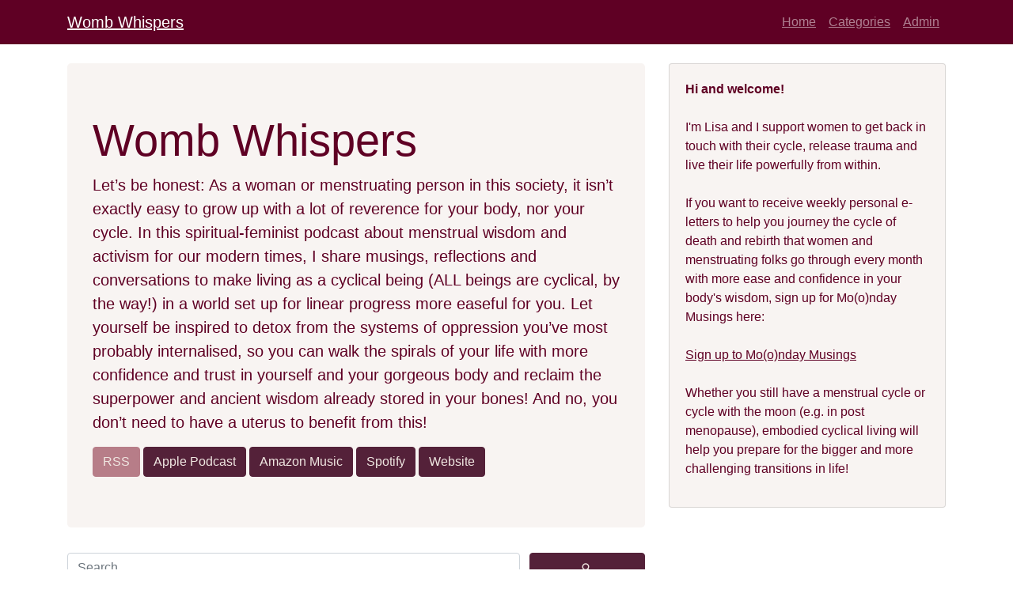

--- FILE ---
content_type: text/html; charset=UTF-8
request_url: https://podcast.lisa-jara.com/index.php?name=2022-12-23_spirals_of_life_podcast_episode_13-a_fireside_chat_about_the_beauty_of_death.mp3
body_size: 3517
content:
<!DOCTYPE html>
<html>

<head>
    <title>Womb Whispers</title>
    <link rel="stylesheet" href="themes/default/style/bootstrap.css">
    <link rel="stylesheet" href="themes/default/style/custom.css">
    <link rel="stylesheet" href="themes/default/style/font-awesome.min.css">
    <link rel="stylesheet" href="themes/default/style/dark.css">

    <meta charset="utf-8">
    <meta name="viewport" content="width=device-width, initial-scale=1.0">
    <meta name="description" content="Menstrual Wisdom for Everyday Life">
    <meta name="author" content="Lisa Jara">
    <link rel="shortcut icon" type="image/x-icon" href="favicon.ico">
    <link rel="alternate" type="application/rss+xml" title="Subscribe to Womb Whispers" href="feed.xml">

    <!--    Add meta properties for social cards, depends if it's for the main page or a single episode -->
            <meta property="og:title" content="Womb Whispers - A Fireside Chat about the Beauty of Death as a necessary phase in our human evolution" />
        <meta property="og:type" content="article" />
        <meta property="og:url" content="'https://podcast.lisa-jara.com/index.php?name=2022-12-23_spirals_of_life_podcast_episode_13-a_fireside_chat_about_the_beauty_of_death.mp3" />
        <meta property="og:image" content="https://podcast.lisa-jara.com/images/2022-12-23_spirals_of_life_podcast_episode_13-a_fireside_chat_about_the_beauty_of_death_episode.jpg" />
        <meta property="og:description" content="Let’s be honest: As a woman or menstruating person in this society, it isn’t exactly easy to grow up with a lot of reverence for your body, nor your cycle.  In this spiritual-feminist podcast about menstrual wisdom and activism for our modern times, I share musings, reflections and conversations to make living as a cyclical being (ALL beings are cyclical, by the way!) in a world set up for linear progress more easeful for you.  Let yourself be inspired to detox from the systems of oppression you’ve most probably internalised, so you can walk the spirals of your life with more confidence and trust in yourself and your gorgeous body and reclaim the superpower and ancient wisdom already stored in your bones!  And no, you don’t need to have a uterus to benefit from this!" />

        <meta property="og:audio" content="https://podcast.lisa-jara.com/media/2022-12-23_spirals_of_life_podcast_episode_13-a_fireside_chat_about_the_beauty_of_death.mp3" /><meta property="og:audio:type" content="audio/mpeg" />    </head>

<body>
    <script type="text/javascript" src="themes/default/js/jquery.js"></script>
<script type="text/javascript" src="themes/default/js/popper.js"></script>
<script type="text/javascript" src="themes/default/js/bootstrap.js"></script><nav class="navbar navbar-expand-lg navbar-dark bg-dark">
    <div class="container">
        <a class="navbar-brand" href="index.php">Womb Whispers</a>
        <button class="navbar-toggler" type="button" data-toggle="collapse" data-target="#navbarNav" aria-controls="navbarNav" aria-expanded="false" aria-label="Toggle navigation">
            <span class="navbar-toggler-icon"></span>
        </button>
        <div class="collapse navbar-collapse justify-content-end" id="navbarNav">
            <ul class="navbar-nav">
                <li class="nav-item">
                    <a class="nav-link" href="index.php">Home</a>
                </li>
                                    <li class="nav-item">
                        <a class="nav-link" href="categories.php">Categories</a>
                    </li>
                                <li class="nav-item">
                    <a class="nav-link" href="admin/" target="_blank">Admin</a>
                </li>
            </ul>
        </div>
    </div>
</nav>    <br>
    <div class="container">
        <div class="row">
    <div class="col-lg-8">
        <div class="jumbotron">
            <h1 class="display-4">Womb Whispers</h1>
            <p class="lead">Let’s be honest: As a woman or menstruating person in this society, it isn’t exactly easy to grow up with a lot of reverence for your body, nor your cycle.  In this spiritual-feminist podcast about menstrual wisdom and activism for our modern times, I share musings, reflections and conversations to make living as a cyclical being (ALL beings are cyclical, by the way!) in a world set up for linear progress more easeful for you.  Let yourself be inspired to detox from the systems of oppression you’ve most probably internalised, so you can walk the spirals of your life with more confidence and trust in yourself and your gorgeous body and reclaim the superpower and ancient wisdom already stored in your bones!  And no, you don’t need to have a uterus to benefit from this!</p>
                            <a class="btn btn-primary" href="external.php?name=RSS">RSS</a>
                            <a class="btn btn-warning" href="external.php?name=Apple Podcast">Apple Podcast</a>
                            <a class="btn btn-warning" href="external.php?name=Amazon Music">Amazon Music</a>
                            <a class="btn btn-warning" href="external.php?name=Spotify">Spotify</a>
                            <a class="btn btn-warning" href="external.php?name=Website">Website</a>
                    </div>
        <div class="search-container" style="margin-bottom: 2rem;">
            <form action="index.php" class="form-inline">
                <div class="form-group" style="width: 80%;">
                    <input type="text" class="form-control" placeholder="Search..." name="search" style="width: 98%;">
                </div>
                <div class="form-group" style="width: 20%;">
                    <button type="submit" class="btn btn-info" style="width: 100%;">
                        <div style="-webkit-transform: rotate(-45deg); -moz-transform: rotate(-45deg); -o-transform: rotate(-45deg); transform: rotate(-45deg);">&#9906;</div>
                    </button>
                </div>
            </form>
        </div>
    </div>

            <div class="col-lg-4">
            <div class="card">
                <div class="card-body">
                    <p><strong>Hi and welcome!</strong>
<br>
<br>
I'm Lisa and I support women to get back in touch with their cycle, release trauma and live their life powerfully from within.
<br>
<br>
If you want to receive weekly personal e-letters to help you journey the cycle of death and rebirth that women and menstruating folks go through every month with more ease and confidence in your body's wisdom, sign up for Mo(o)nday Musings here:
<br>
<br>
<a href="https://lisa-jara.com/en/moonday-musings">Sign up to Mo(o)nday Musings</a>
<br>
<br>
Whether you still have a menstrual cycle or cycle with the moon (e.g. in post menopause), embodied cyclical living will help you prepare for the bigger and more challenging transitions in life!
</p>                </div>
            </div>
        </div>
    </div>
        <div class="row">
            
<div class="col-lg-12">
    <div class="card mb-5">
        <div class="row no-gutters">
            <div class="col-md-4">
                <img class="card-img" src="https://podcast.lisa-jara.com/images/2022-12-23_spirals_of_life_podcast_episode_13-a_fireside_chat_about_the_beauty_of_death_episode.jpg">
            </div>

            <div class="col">
                <div class="card-body">
                    <h4>A Fireside Chat about the Beauty of Death as a necessary phase in our human evolution</h4>
                    <p><i class="fa fa-calendar" aria-hidden="true"></i> <small class="text-muted">2022-12-23</small></p>
                    <p class="card-text"><small>In the western part of the world, Death is a scary thing, the end of something. Maybe our pain can be carried in a way that is infused with beauty, when we realise Nature works in cycles and we are able to experience a rebirth of something new.</small></p>

                                            <p class="card-text">Death in this western part of the world is a scary thing, it feels like the end of something, losing something. We are no longer connected to what was, the history, the happy memories, so it feels really brutal, a painful process.

Maybe our pain can be carried in a way that is infused with beauty, when we realise this is how nature, the universe, the cosmos works. It works in shapes that are circular, it works through cycles, it works through seasons.

And as we go through those seasons, we are able to experience a rebirth of something, of a pattern, of a relationship, and it gives so much room for new things, new growth, new perspectives.

And that is where the beauty is, whenever we let go of the old pattern, we’re actually making room for a new one, one that we hopefully get to consciously choose and create and design into our life.


In today’s Fireside Chat, my guest Yanaëlle Ntwa and I speak about:
01:58 Who Yanaëlle is and our cycle check-in
05:19 Yanaëlle’s perspective on the Beauty of Death as a necessary step in human evolution
09:05 The little deaths we die all the time, especially as women and/or people who bleed, and what we can learn from them about Life
12:33 Yanaëlle’s and my musings about what happens after the death of a body
16:55 Death is a transition and it’s less painful when we open to its teachings
21:06 Yanaëlle’s journey with anxiety around Death and what helped/helps her move through it
26:53 We are never truly as alone as we might think
29:56 Through writing/journaling, meditating or Nature walks we can connect back to this neutral observer within, drop the chatter of the mind and see the bigger picture
35:45 The cycles help us strengthen our truth and identity
38:29 How to connect with Yanaëlle and read some of her poetry
39:32 Yanaëlle’s message for us: Let it be. Let them be.

My podcast episode about forgiveness that I mentioned: https://lisa-jara.com/en/blog/e9-forgiveness-and-closure-in-december

Yanaëlle Ntwa is a writer and a brand poet. She teaches business owners how to hone their storytelling skills in their business and writes poetry for brands who want more soul in their copy.
Read her poetry and connect with her on Facebook: https://www.facebook.com/na.elle.31</small></p>
                                                            <a class="btn btn-outline-success btn-sm" href="media/2022-12-23_spirals_of_life_podcast_episode_13-a_fireside_chat_about_the_beauty_of_death.mp3">Download</a><br>

                                            <small style="font-size:65%" class="text-muted">
                            Filetype: MP3 -
                            Size: 41 MB -
                            Duration: 42:44m
                                                    </small>
                                    </div>
            </div>

            <div style="background-color: #f1f3f4;" class="card-footer w-100">
                                                            <audio controls>
                            <source src="media/2022-12-23_spirals_of_life_podcast_episode_13-a_fireside_chat_about_the_beauty_of_death.mp3" type="audio/mpeg">
                        </audio>
                                                </div>
        </div>
    </div>
</div>
        </div>
                <hr>
        <p>This page is part of <a href="https://lisa-jara.com/en/">lisa-jara.com</a> | <a href="https://lisa-jara.com/en/privacy-notice/">Privacy Notice</a> | <a href="https://lisa-jara.com/en/legal-notice/">Legal Notice</a></p>
    </div>
</body>

</html>


--- FILE ---
content_type: text/css
request_url: https://podcast.lisa-jara.com/themes/default/style/custom.css
body_size: 3
content:

body {
  background-color: #FFF;
  color: #545454;
}

.bg-dark {
  background-color: #5f0024 !important;
}

a {
  color: #5f0024;
  text-decoration: underline;
}
a:hover {
  color: #b77d88;
}
a.btn {
  text-decoration: none;
}
.btn-outline-primary:hover, .btn-outline-success:hover, .btn-warning:hover {
  background-color: #b77d88;
  border-color: #b77d88;
}
.btn-primary:hover {
  background-color: #5f0024;
  border-color: #5f0024;
}

.card {
  background-color: #f8f4f2;
  color: #5f0024;
}

.page-link {
  background-color: #f8f4f2;
  color: #5f0024;
  border-color: #555;
}

.jumbotron {
  background-color: #f8f4f2;
  color: #5f0024;
}
.btn {
  background-color: #542139;
  border-color: #542139;
  color: #efe6e1;
}
.btn-primary {
  /* nicht angepasst - blau */
  background-color: #b77d88;
  border-color: #b77d88;
  color: #efe6e1;
}
.btn-warning {
  /* nicht angepasst - gelb */
}



--- FILE ---
content_type: text/css
request_url: https://podcast.lisa-jara.com/themes/default/style/dark.css
body_size: -213
content:
/*
@media (prefers-color-scheme: dark) {
  body {
    background-color: #1c1c1c;
    color: #ccc;
  }

  .card {
    background-color: #282828;
    color: #ccc;
  }

  .page-link {
    background-color: #282828;
    border-color: #555;
  }

  .jumbotron {
    background-color: #282828;
  }
}
*/